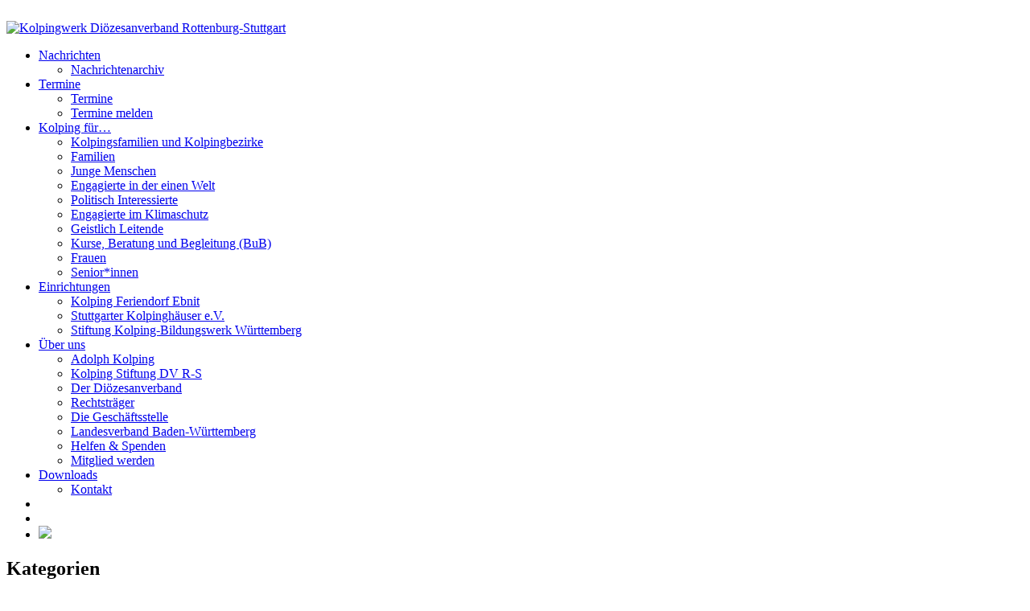

--- FILE ---
content_type: text/html; charset=utf-8
request_url: https://www.kolping-dvrs.de/nachrichten/nachrichtenarchiv/?no_cache=1&tx_news_pi1%5BoverwriteDemand%5D%5Byear%5D=2020&tx_news_pi1%5BoverwriteDemand%5D%5Bmonth%5D=06&tx_news_pi1%5Bcontroller%5D=News&cHash=fa7641cf3d3fd7e82210305090cd9f15
body_size: 12211
content:
<!DOCTYPE html>
<html lang="de">
<head>

<meta charset="utf-8">
<!-- 
	build by sitepackagebuilder.com

	This website is powered by TYPO3 - inspiring people to share!
	TYPO3 is a free open source Content Management Framework initially created by Kasper Skaarhoj and licensed under GNU/GPL.
	TYPO3 is copyright 1998-2026 of Kasper Skaarhoj. Extensions are copyright of their respective owners.
	Information and contribution at https://typo3.org/
-->


<link rel="icon" href="/typo3conf/ext/kolping_dvrs_website/Resources/Public/Icons/favicon.ico" type="image/vnd.microsoft.icon">
<title>Nachrichtenarchiv: Kolping Diözesanverband Rottenburg-Stuttgart</title>
<meta http-equiv="x-ua-compatible" content="IE=edge">
<meta name="generator" content="TYPO3 CMS">
<meta name="viewport" content="width=device-width, initial-scale=1">
<meta name="robots" content="index,follow">
<meta property="og:title" content="Nachrichtenarchiv">
<meta name="twitter:card" content="summary">
<meta name="apple-mobile-web-app-capable" content="no">


<link rel="stylesheet" href="/typo3temp/assets/css/30940dc7dd0125820a03336d1106f983.css?1721487358" media="all">
<link rel="stylesheet" href="/typo3conf/ext/ws_slider/Resources/Public/CSS/Flexslider/flexslider.css?1721740980" media="all">
<link rel="stylesheet" href="/typo3conf/ext/ws_slider/Resources/Public/CSS/Flexslider/mods.css?1721740980" media="all">
<link rel="stylesheet" href="/typo3conf/ext/skjsonlylightbox/Resources/Public/glightbox-3.2.0/dist/css/glightbox.min.css?1730702723" media="screen">
<link rel="stylesheet" href="/typo3conf/ext/wacon_cookie_management/Resources/Public/Css/waconcookiemanagement.css?1722511214" media="all">
<link rel="stylesheet" href="/typo3conf/ext/kolping_dvrs_website/Resources/Public/Css/fa-light.min.css?1721754346" media="all">
<link rel="stylesheet" href="/typo3conf/ext/kolping_dvrs_website/Resources/Public/Css/fontawesome.min.css?1721745794" media="all">
<link rel="stylesheet" href="/typo3conf/ext/kolping_dvrs_website/Resources/Public/JavaScript/Dist/mobilemenu/styles/jquery.es-drawermenu.min.css?1721745800" media="all">
<link rel="stylesheet" href="/typo3conf/ext/kolping_dvrs_website/Resources/Public/Css/bootstrap-grid.min.css?1721916965" media="all">
<link rel="stylesheet" href="/typo3conf/ext/kolping_dvrs_website/Resources/Public/Scss/dvrs_global.css?1732800414" media="all">
<link rel="stylesheet" href="/typo3conf/ext/kolping_dvrs_website/Resources/Public/Css/dvrs_print.css?1721758406" media="all">







<link rel="canonical" href="https://www.kolping-dvrs.de/nachrichten/nachrichtenarchiv"/>

</head>
<body class="news-archive">
<div class="wrapper">
	

    <a name="top" id="top"></a>
<div id="preloader">
  <div id="status">&nbsp;</div>
</div>




<header id="header" class="navbar">
  <div class="inside">
	  <div id="logo" role="banner">
		
				<a class="big" title="Kolpingwerk Diözesanverband Rottenburg-Stuttgart" href="/"><img alt="Kolpingwerk Diözesanverband Rottenburg-Stuttgart" src="/typo3conf/ext/kolping_dvrs_website/Resources/Public/Images/Logo/logo-kolping-dvrs.svg" width="297" height="234" /></a>
			
    </div>
	  <div id="menu">
		  <div id="mobiletrigger" class="drawer-toggle"><i class="fal fa-3x fa-bars"></i></div>
		  <nav class="main">
			<ul id="nav">
				
					<li class="active sub">
						
							<span class="opener"></span>
						
						<a href="/nachrichten/nachrichtenarchiv" target="" title="Nachrichten">
							Nachrichten
						</a>
						
							<ul>
								
									<li class="active">
										<a href="/nachrichten/nachrichtenarchiv" target="" title="Nachrichtenarchiv">
											Nachrichtenarchiv
										</a>
									</li>
								
							</ul>
						
					</li>
				
					<li class=" sub">
						
							<span class="opener"></span>
						
						<a href="/termine/termine" target="" title="Termine">
							Termine
						</a>
						
							<ul>
								
									<li class="">
										<a href="/termine/termine" target="" title="Termine">
											Termine
										</a>
									</li>
								
									<li class="">
										<a href="/termine/termine-melden" target="" title="Termine melden">
											Termine melden
										</a>
									</li>
								
							</ul>
						
					</li>
				
					<li class=" sub">
						
							<span class="opener"></span>
						
						<a href="/kolping-fuer/kolpingsfamilien-und-kolpingbezirke" target="" title="Kolping für…">
							Kolping für…
						</a>
						
							<ul>
								
									<li class="">
										<a href="/kolping-fuer/kolpingsfamilien-und-kolpingbezirke" target="" title="Kolpingsfamilien und Kolpingbezirke">
											Kolpingsfamilien und Kolpingbezirke
										</a>
									</li>
								
									<li class="">
										<a href="/kolping-fuer/familien" target="" title="Familien">
											Familien
										</a>
									</li>
								
									<li class="">
										<a href="https://jugend.kolping-dvrs.de" target="" title="Junge Menschen">
											Junge Menschen
										</a>
									</li>
								
									<li class="">
										<a href="/kolping-fuer/engagierte-in-der-einen-welt" target="" title="Engagierte in der einen Welt">
											Engagierte in der einen Welt
										</a>
									</li>
								
									<li class="">
										<a href="/kolping-fuer/politisch-interessierte" target="" title="Politisch Interessierte">
											Politisch Interessierte
										</a>
									</li>
								
									<li class="">
										<a href="/kolping-fuer/engagierte-im-klimaschutz" target="" title="Engagierte im Klimaschutz">
											Engagierte im Klimaschutz
										</a>
									</li>
								
									<li class="">
										<a href="/kolping-fuer/geistlich-leitende" target="" title="Geistlich Leitende">
											Geistlich Leitende
										</a>
									</li>
								
									<li class="">
										<a href="/kolping-fuer/kurse-beratung-und-begleitung-bub" target="" title="Kurse, Beratung und Begleitung (BuB)">
											Kurse, Beratung und Begleitung (BuB)
										</a>
									</li>
								
									<li class="">
										<a href="/kolping-fuer/frauen" target="" title="Frauen">
											Frauen
										</a>
									</li>
								
									<li class="">
										<a href="/kolping-fuer/seniorinnen" target="" title="Senior*innen">
											Senior*innen
										</a>
									</li>
								
							</ul>
						
					</li>
				
					<li class=" sub">
						
							<span class="opener"></span>
						
						<a href="/einrichtungen/kolping-feriendorf-ebnit" target="" title="Einrichtungen">
							Einrichtungen
						</a>
						
							<ul>
								
									<li class="">
										<a href="/einrichtungen/kolping-feriendorf-ebnit" target="" title="Kolping Feriendorf Ebnit">
											Kolping Feriendorf Ebnit
										</a>
									</li>
								
									<li class="">
										<a href="https://www.kolpinghaus-stuttgart.de/" target="_blank" title="Stuttgarter Kolpinghäuser e.V.">
											Stuttgarter Kolpinghäuser e.V.
										</a>
									</li>
								
									<li class="">
										<a href="https://www.kolping-bildungswerk.de" target="" title="Stiftung Kolping-Bildungswerk Württemberg">
											Stiftung Kolping-Bildungswerk Württemberg
										</a>
									</li>
								
							</ul>
						
					</li>
				
					<li class=" sub">
						
							<span class="opener"></span>
						
						<a href="/ueber-uns" target="" title="Über uns">
							Über uns
						</a>
						
							<ul>
								
									<li class="">
										<a href="/ueber-uns/adolph-kolping" target="" title="Adolph Kolping">
											Adolph Kolping
										</a>
									</li>
								
									<li class="">
										<a href="/ueber-uns/kolping-stiftung-dv-r-s" target="" title="Kolping Stiftung DV R-S">
											Kolping Stiftung DV R-S
										</a>
									</li>
								
									<li class="">
										<a href="/ueber-uns/der-dioezesanverband" target="" title="Der Diözesanverband">
											Der Diözesanverband
										</a>
									</li>
								
									<li class="">
										<a href="/ueber-uns/rechtstraeger" target="" title="Rechtsträger">
											Rechtsträger
										</a>
									</li>
								
									<li class="">
										<a href="/ueber-uns/die-geschaeftsstelle" target="" title="Die Geschäftsstelle">
											Die Geschäftsstelle
										</a>
									</li>
								
									<li class="">
										<a href="/ueber-uns/landesverband-baden-wuerttemberg" target="" title="Landesverband Baden-Württemberg">
											Landesverband Baden-Württemberg
										</a>
									</li>
								
									<li class="">
										<a href="/ueber-uns/helfen-spenden" target="" title="Helfen &amp; Spenden">
											Helfen &amp; Spenden
										</a>
									</li>
								
									<li class="">
										<a href="/ueber-uns/mitglied-werden" target="" title="Mitglied werden">
											Mitglied werden
										</a>
									</li>
								
							</ul>
						
					</li>
				
					<li class=" sub">
						
							<span class="opener"></span>
						
						<a href="/downloads" target="" title="Downloads">
							Downloads
						</a>
						
							<ul>
								
									<li class="">
										<a href="/kontakt" target="" title="Kontakt">
											Kontakt
										</a>
									</li>
								
							</ul>
						
					</li>
				
				
    <li class="special"><i class="fal fa-search" title="Suche"></i></li>
    <li class="special"><a href="/newsletter-anmeldung/" class="menuilink"><i class="fal fa-envelope" title="Newsletter abonnieren"></i></a></li>
    <li class="special"><a href="https://jugend.kolping-dvrs.de" class="menuimagelink" target="_blank" title="Kolping Jugend Stuttgart"><img src="/typo3conf/ext/kolping_dvrs_website/Resources/Public/Images/Ui/kolpingjugend-favicon.svg" width="18"></a></li>
  

			</ul>
		</nav>
	  </div>
    </div>
   
</header>




<div id="main" role="main" class="layout_2">
	<!--TYPO3SEARCH_begin-->
	<div class="wide">
	  	
	</div>
	<div class="inside">
	  	
    

            <div id="c888" class="frame frame-default frame-type-news_categorylist frame-layout-0">
                
                
                    



                
                
                    

    
        <header>
            

    
            <h2 class="">
                Kategorien
            </h2>
        



            



            



        </header>
    



                
                

    
    



<div class="news">
	
	


			
	<ul class="news-categories list-unstyled">
		
			<li>
				
						<a class="button" title="Kolpingsfamilien" href="/nachrichten/nachrichtenarchiv?tx_news_pi1%5BoverwriteDemand%5D%5Bcategories%5D=30&amp;cHash=2f080c70b1b5037e2b8868206eb119ee">Kolpingsfamilien
						</a>
					

				
			</li>
		
			<li>
				
						<a class="button" title="Eine Welt" href="/nachrichten/nachrichtenarchiv?tx_news_pi1%5BoverwriteDemand%5D%5Bcategories%5D=32&amp;cHash=b507abc13ad5d0909a96ce3ae2c9aca3">Eine Welt
						</a>
					

				
			</li>
		
			<li>
				
						<a class="button" title="Monatsimpuls" href="/nachrichten/nachrichtenarchiv?tx_news_pi1%5BoverwriteDemand%5D%5Bcategories%5D=33&amp;cHash=1aa039826f9d7af1f0ad258476ed0250">Monatsimpuls
						</a>
					

				
			</li>
		
			<li>
				
						<a class="button" title="Senioren" href="/nachrichten/nachrichtenarchiv?tx_news_pi1%5BoverwriteDemand%5D%5Bcategories%5D=34&amp;cHash=f79a33510721a0cf93b3fe96231efa94">Senioren
						</a>
					

				
			</li>
		
			<li>
				
						<a class="button" title="politisch Interessierte" href="/nachrichten/nachrichtenarchiv?tx_news_pi1%5BoverwriteDemand%5D%5Bcategories%5D=37&amp;cHash=2884202b43698572bb39ab5888d02fbe">politisch Interessierte
						</a>
					

				
			</li>
		
			<li>
				
						<a class="button" title="Beratung &amp; Fortbildung" href="/nachrichten/nachrichtenarchiv?tx_news_pi1%5BoverwriteDemand%5D%5Bcategories%5D=39&amp;cHash=0175809443b3c8202eae915cabc1fefe">Beratung &amp; Fortbildung
						</a>
					

				
			</li>
		
			<li>
				
						<a class="button" title="Frauen" href="/nachrichten/nachrichtenarchiv?tx_news_pi1%5BoverwriteDemand%5D%5Bcategories%5D=42&amp;cHash=f73823ffde57f3cda6e29a9ac9b91837">Frauen
						</a>
					

				
			</li>
		
			<li>
				
						<a class="button" title="geistlich Leitende" href="/nachrichten/nachrichtenarchiv?tx_news_pi1%5BoverwriteDemand%5D%5Bcategories%5D=47&amp;cHash=1238c7a6c62fb9d972bae4be41b4fc7b">geistlich Leitende
						</a>
					

				
			</li>
		
			<li>
				
						<a class="button" title="Kolpingjugend" href="/nachrichten/nachrichtenarchiv?tx_news_pi1%5BoverwriteDemand%5D%5Bcategories%5D=46&amp;cHash=74e164515ad336e87364dfe54d100c7d">Kolpingjugend
						</a>
					

				
			</li>
		
	</ul>
		

		

</div>



                
                    



                
                
                    



                
            </div>

        


    

            <div id="c887" class="frame frame-default frame-type-news_newsdatemenu frame-layout-0">
                
                
                    



                
                
                    

    



                
                

    
    



<div class="news">
	
	<div class="news-menu-view">
		<ul>
			
				
					
							<li><a href="/nachrichten/nachrichtenarchiv?tx_news_pi1%5BoverwriteDemand%5D%5Byear%5D=2026&amp;cHash=5d38489fc55ef1f6d17069a4c781b075"> 2026</a>
							
					
					
					
					
					
					<ul>
						
							
									<li class="item">
								
								<a href="/nachrichten/nachrichtenarchiv?tx_news_pi1%5BoverwriteDemand%5D%5Bmonth%5D=01&amp;tx_news_pi1%5BoverwriteDemand%5D%5Byear%5D=2026&amp;cHash=ae9bf73d531b4dfb555d4000411c3b6d">Januar 2026</a>
								
							</li>
						
					</ul>
				</li>
			
				
					
							<li><a href="/nachrichten/nachrichtenarchiv?tx_news_pi1%5BoverwriteDemand%5D%5Byear%5D=2025&amp;cHash=3469a2e1130a504429ceea04aec8b4ee"> 2025</a>
							
					
					
					
					
					
					<ul>
						
							
									<li class="item">
								
								<a href="/nachrichten/nachrichtenarchiv?tx_news_pi1%5BoverwriteDemand%5D%5Bmonth%5D=12&amp;tx_news_pi1%5BoverwriteDemand%5D%5Byear%5D=2025&amp;cHash=d1bfac54d6cfabb8a908975f3f4c37d2">Dezember 2025</a>
								
							</li>
						
							
									<li class="item">
								
								<a href="/nachrichten/nachrichtenarchiv?tx_news_pi1%5BoverwriteDemand%5D%5Bmonth%5D=11&amp;tx_news_pi1%5BoverwriteDemand%5D%5Byear%5D=2025&amp;cHash=bb43ae83cbeaa3aec7dac65a48f98a90">November 2025</a>
								
							</li>
						
							
									<li class="item">
								
								<a href="/nachrichten/nachrichtenarchiv?tx_news_pi1%5BoverwriteDemand%5D%5Bmonth%5D=10&amp;tx_news_pi1%5BoverwriteDemand%5D%5Byear%5D=2025&amp;cHash=9ff7a97d3ccc5f260a31a7e553c14d2f">Oktober 2025</a>
								
							</li>
						
							
									<li class="item">
								
								<a href="/nachrichten/nachrichtenarchiv?tx_news_pi1%5BoverwriteDemand%5D%5Bmonth%5D=09&amp;tx_news_pi1%5BoverwriteDemand%5D%5Byear%5D=2025&amp;cHash=97b020c281c4b1c411890e966c52bab9">September 2025</a>
								
							</li>
						
							
									<li class="item">
								
								<a href="/nachrichten/nachrichtenarchiv?tx_news_pi1%5BoverwriteDemand%5D%5Bmonth%5D=08&amp;tx_news_pi1%5BoverwriteDemand%5D%5Byear%5D=2025&amp;cHash=fd31a6e410b64c8c118f034a4c6ea402">August 2025</a>
								
							</li>
						
							
									<li class="item">
								
								<a href="/nachrichten/nachrichtenarchiv?tx_news_pi1%5BoverwriteDemand%5D%5Bmonth%5D=07&amp;tx_news_pi1%5BoverwriteDemand%5D%5Byear%5D=2025&amp;cHash=8c9bc7744eed3a144ec3734a3bb18294">Juli 2025</a>
								
							</li>
						
							
									<li class="item">
								
								<a href="/nachrichten/nachrichtenarchiv?tx_news_pi1%5BoverwriteDemand%5D%5Bmonth%5D=06&amp;tx_news_pi1%5BoverwriteDemand%5D%5Byear%5D=2025&amp;cHash=d3811b2d089d1aa94bc0adf88b777acd">Juni 2025</a>
								
							</li>
						
							
									<li class="item">
								
								<a href="/nachrichten/nachrichtenarchiv?tx_news_pi1%5BoverwriteDemand%5D%5Bmonth%5D=05&amp;tx_news_pi1%5BoverwriteDemand%5D%5Byear%5D=2025&amp;cHash=9f1d6c1aa50af7d4bef7422ff5db6b0c">Mai 2025</a>
								
							</li>
						
							
									<li class="item">
								
								<a href="/nachrichten/nachrichtenarchiv?tx_news_pi1%5BoverwriteDemand%5D%5Bmonth%5D=04&amp;tx_news_pi1%5BoverwriteDemand%5D%5Byear%5D=2025&amp;cHash=db72017bb15acd85284f27de2b35b58b">April 2025</a>
								
							</li>
						
							
									<li class="item">
								
								<a href="/nachrichten/nachrichtenarchiv?tx_news_pi1%5BoverwriteDemand%5D%5Bmonth%5D=03&amp;tx_news_pi1%5BoverwriteDemand%5D%5Byear%5D=2025&amp;cHash=8c4122fc2d2de2413ab9b2bea5057ab7">März 2025</a>
								
							</li>
						
							
									<li class="item">
								
								<a href="/nachrichten/nachrichtenarchiv?tx_news_pi1%5BoverwriteDemand%5D%5Bmonth%5D=02&amp;tx_news_pi1%5BoverwriteDemand%5D%5Byear%5D=2025&amp;cHash=77acf1aada60fc4da3f8ee11d0b4ac3c">Februar 2025</a>
								
							</li>
						
							
									<li class="item">
								
								<a href="/nachrichten/nachrichtenarchiv?tx_news_pi1%5BoverwriteDemand%5D%5Bmonth%5D=01&amp;tx_news_pi1%5BoverwriteDemand%5D%5Byear%5D=2025&amp;cHash=757015c16116ab249d514c1ab1400bf2">Januar 2025</a>
								
							</li>
						
					</ul>
				</li>
			
				
					
							<li><a href="/nachrichten/nachrichtenarchiv?tx_news_pi1%5BoverwriteDemand%5D%5Byear%5D=2024&amp;cHash=9e9faeb800c51ac866faa0a065cabeba"> 2024</a>
							
					
					
					
					
					
					<ul>
						
							
									<li class="item">
								
								<a href="/nachrichten/nachrichtenarchiv?tx_news_pi1%5BoverwriteDemand%5D%5Bmonth%5D=12&amp;tx_news_pi1%5BoverwriteDemand%5D%5Byear%5D=2024&amp;cHash=f581538267d1963ed77fbae9b9b8f616">Dezember 2024</a>
								
							</li>
						
							
									<li class="item">
								
								<a href="/nachrichten/nachrichtenarchiv?tx_news_pi1%5BoverwriteDemand%5D%5Bmonth%5D=11&amp;tx_news_pi1%5BoverwriteDemand%5D%5Byear%5D=2024&amp;cHash=23ab7fdca41abb60bb82a049252e3194">November 2024</a>
								
							</li>
						
							
									<li class="item">
								
								<a href="/nachrichten/nachrichtenarchiv?tx_news_pi1%5BoverwriteDemand%5D%5Bmonth%5D=10&amp;tx_news_pi1%5BoverwriteDemand%5D%5Byear%5D=2024&amp;cHash=4d26c4e978ab2d01c1f8aaa4eaea19ac">Oktober 2024</a>
								
							</li>
						
							
									<li class="item">
								
								<a href="/nachrichten/nachrichtenarchiv?tx_news_pi1%5BoverwriteDemand%5D%5Bmonth%5D=09&amp;tx_news_pi1%5BoverwriteDemand%5D%5Byear%5D=2024&amp;cHash=9088857ded2cf28cf68e30ac552a7bd3">September 2024</a>
								
							</li>
						
							
									<li class="item">
								
								<a href="/nachrichten/nachrichtenarchiv?tx_news_pi1%5BoverwriteDemand%5D%5Bmonth%5D=08&amp;tx_news_pi1%5BoverwriteDemand%5D%5Byear%5D=2024&amp;cHash=4d5f2aaeda4dd36fba3b967b9c5ea967">August 2024</a>
								
							</li>
						
							
									<li class="item">
								
								<a href="/nachrichten/nachrichtenarchiv?tx_news_pi1%5BoverwriteDemand%5D%5Bmonth%5D=07&amp;tx_news_pi1%5BoverwriteDemand%5D%5Byear%5D=2024&amp;cHash=01e126e83d3229ce5922c919de0fba28">Juli 2024</a>
								
							</li>
						
							
									<li class="item">
								
								<a href="/nachrichten/nachrichtenarchiv?tx_news_pi1%5BoverwriteDemand%5D%5Bmonth%5D=06&amp;tx_news_pi1%5BoverwriteDemand%5D%5Byear%5D=2024&amp;cHash=d3aadc46fd9f7b9a823e565e6c9fcbad">Juni 2024</a>
								
							</li>
						
							
									<li class="item">
								
								<a href="/nachrichten/nachrichtenarchiv?tx_news_pi1%5BoverwriteDemand%5D%5Bmonth%5D=05&amp;tx_news_pi1%5BoverwriteDemand%5D%5Byear%5D=2024&amp;cHash=1e00745c05d287cbd704f3d89e8715ed">Mai 2024</a>
								
							</li>
						
							
									<li class="item">
								
								<a href="/nachrichten/nachrichtenarchiv?tx_news_pi1%5BoverwriteDemand%5D%5Bmonth%5D=04&amp;tx_news_pi1%5BoverwriteDemand%5D%5Byear%5D=2024&amp;cHash=cdb07b9ecdc46ae08d6017d7b1b5e750">April 2024</a>
								
							</li>
						
							
									<li class="item">
								
								<a href="/nachrichten/nachrichtenarchiv?tx_news_pi1%5BoverwriteDemand%5D%5Bmonth%5D=03&amp;tx_news_pi1%5BoverwriteDemand%5D%5Byear%5D=2024&amp;cHash=496c1cc316febc88868fdb2f90eac810">März 2024</a>
								
							</li>
						
							
									<li class="item">
								
								<a href="/nachrichten/nachrichtenarchiv?tx_news_pi1%5BoverwriteDemand%5D%5Bmonth%5D=02&amp;tx_news_pi1%5BoverwriteDemand%5D%5Byear%5D=2024&amp;cHash=3ea5ca25329cd7fb6ce27440b5faa887">Februar 2024</a>
								
							</li>
						
							
									<li class="item">
								
								<a href="/nachrichten/nachrichtenarchiv?tx_news_pi1%5BoverwriteDemand%5D%5Bmonth%5D=01&amp;tx_news_pi1%5BoverwriteDemand%5D%5Byear%5D=2024&amp;cHash=e0d2754a3840ca486f20ab94a939e564">Januar 2024</a>
								
							</li>
						
					</ul>
				</li>
			
				
					
							<li><a href="/nachrichten/nachrichtenarchiv?tx_news_pi1%5BoverwriteDemand%5D%5Byear%5D=2023&amp;cHash=2645390583928fa0267ebf71219cf4e1"> 2023</a>
							
					
					
					
					
					
					<ul>
						
							
									<li class="item">
								
								<a href="/nachrichten/nachrichtenarchiv?tx_news_pi1%5BoverwriteDemand%5D%5Bmonth%5D=12&amp;tx_news_pi1%5BoverwriteDemand%5D%5Byear%5D=2023&amp;cHash=943c96f6364e1370dd5713d5b32e344c">Dezember 2023</a>
								
							</li>
						
							
									<li class="item">
								
								<a href="/nachrichten/nachrichtenarchiv?tx_news_pi1%5BoverwriteDemand%5D%5Bmonth%5D=11&amp;tx_news_pi1%5BoverwriteDemand%5D%5Byear%5D=2023&amp;cHash=0da6558603d375b730b872761f6e934c">November 2023</a>
								
							</li>
						
							
									<li class="item">
								
								<a href="/nachrichten/nachrichtenarchiv?tx_news_pi1%5BoverwriteDemand%5D%5Bmonth%5D=10&amp;tx_news_pi1%5BoverwriteDemand%5D%5Byear%5D=2023&amp;cHash=24dc25a09a595bbcf0ce989e265ec956">Oktober 2023</a>
								
							</li>
						
							
									<li class="item">
								
								<a href="/nachrichten/nachrichtenarchiv?tx_news_pi1%5BoverwriteDemand%5D%5Bmonth%5D=09&amp;tx_news_pi1%5BoverwriteDemand%5D%5Byear%5D=2023&amp;cHash=e0e62151640f94686342d4535cc83a7f">September 2023</a>
								
							</li>
						
							
									<li class="item">
								
								<a href="/nachrichten/nachrichtenarchiv?tx_news_pi1%5BoverwriteDemand%5D%5Bmonth%5D=08&amp;tx_news_pi1%5BoverwriteDemand%5D%5Byear%5D=2023&amp;cHash=07c0be5a4ed6fc6cedb9aefe1a79c49f">August 2023</a>
								
							</li>
						
							
									<li class="item">
								
								<a href="/nachrichten/nachrichtenarchiv?tx_news_pi1%5BoverwriteDemand%5D%5Bmonth%5D=07&amp;tx_news_pi1%5BoverwriteDemand%5D%5Byear%5D=2023&amp;cHash=f7ec67adf196b9370c5b1e1018827ca6">Juli 2023</a>
								
							</li>
						
							
									<li class="item">
								
								<a href="/nachrichten/nachrichtenarchiv?tx_news_pi1%5BoverwriteDemand%5D%5Bmonth%5D=06&amp;tx_news_pi1%5BoverwriteDemand%5D%5Byear%5D=2023&amp;cHash=5278d4f49eeed646e34e058daf94844b">Juni 2023</a>
								
							</li>
						
							
									<li class="item">
								
								<a href="/nachrichten/nachrichtenarchiv?tx_news_pi1%5BoverwriteDemand%5D%5Bmonth%5D=05&amp;tx_news_pi1%5BoverwriteDemand%5D%5Byear%5D=2023&amp;cHash=5980b61ea8a11af506856affeed06350">Mai 2023</a>
								
							</li>
						
							
									<li class="item">
								
								<a href="/nachrichten/nachrichtenarchiv?tx_news_pi1%5BoverwriteDemand%5D%5Bmonth%5D=04&amp;tx_news_pi1%5BoverwriteDemand%5D%5Byear%5D=2023&amp;cHash=6e1f5dfa4c72ff2029aaeb8b5af554cb">April 2023</a>
								
							</li>
						
							
									<li class="item">
								
								<a href="/nachrichten/nachrichtenarchiv?tx_news_pi1%5BoverwriteDemand%5D%5Bmonth%5D=03&amp;tx_news_pi1%5BoverwriteDemand%5D%5Byear%5D=2023&amp;cHash=761aedb3362b4680d42dcdd871bc94fb">März 2023</a>
								
							</li>
						
							
									<li class="item">
								
								<a href="/nachrichten/nachrichtenarchiv?tx_news_pi1%5BoverwriteDemand%5D%5Bmonth%5D=02&amp;tx_news_pi1%5BoverwriteDemand%5D%5Byear%5D=2023&amp;cHash=addb8f72021833b29862d6c7ab808981">Februar 2023</a>
								
							</li>
						
							
									<li class="item">
								
								<a href="/nachrichten/nachrichtenarchiv?tx_news_pi1%5BoverwriteDemand%5D%5Bmonth%5D=01&amp;tx_news_pi1%5BoverwriteDemand%5D%5Byear%5D=2023&amp;cHash=f38fafe1fb2573b02c0d8983493e7837">Januar 2023</a>
								
							</li>
						
					</ul>
				</li>
			
				
					
							<li><a href="/nachrichten/nachrichtenarchiv?tx_news_pi1%5BoverwriteDemand%5D%5Byear%5D=2022&amp;cHash=14825a8ce73d39bc8276feb3778ce27d"> 2022</a>
							
					
					
					
					
					
					<ul>
						
							
									<li class="item">
								
								<a href="/nachrichten/nachrichtenarchiv?tx_news_pi1%5BoverwriteDemand%5D%5Bmonth%5D=12&amp;tx_news_pi1%5BoverwriteDemand%5D%5Byear%5D=2022&amp;cHash=034ee716b8b48d8c916a893ad5fa78c2">Dezember 2022</a>
								
							</li>
						
							
									<li class="item">
								
								<a href="/nachrichten/nachrichtenarchiv?tx_news_pi1%5BoverwriteDemand%5D%5Bmonth%5D=11&amp;tx_news_pi1%5BoverwriteDemand%5D%5Byear%5D=2022&amp;cHash=6cd31a91e521ada2014b1dfe0a7887a9">November 2022</a>
								
							</li>
						
							
									<li class="item">
								
								<a href="/nachrichten/nachrichtenarchiv?tx_news_pi1%5BoverwriteDemand%5D%5Bmonth%5D=10&amp;tx_news_pi1%5BoverwriteDemand%5D%5Byear%5D=2022&amp;cHash=c769f61d3cf15a258fbd0a39e9e6279e">Oktober 2022</a>
								
							</li>
						
							
									<li class="item">
								
								<a href="/nachrichten/nachrichtenarchiv?tx_news_pi1%5BoverwriteDemand%5D%5Bmonth%5D=09&amp;tx_news_pi1%5BoverwriteDemand%5D%5Byear%5D=2022&amp;cHash=b16004748e5b1c0d41aa0ed84c2d798d">September 2022</a>
								
							</li>
						
							
									<li class="item">
								
								<a href="/nachrichten/nachrichtenarchiv?tx_news_pi1%5BoverwriteDemand%5D%5Bmonth%5D=08&amp;tx_news_pi1%5BoverwriteDemand%5D%5Byear%5D=2022&amp;cHash=7cd6f026acc7d2dbf467db290b0b0fdd">August 2022</a>
								
							</li>
						
							
									<li class="item">
								
								<a href="/nachrichten/nachrichtenarchiv?tx_news_pi1%5BoverwriteDemand%5D%5Bmonth%5D=07&amp;tx_news_pi1%5BoverwriteDemand%5D%5Byear%5D=2022&amp;cHash=a1dfad90be3189d827dd2e505222d094">Juli 2022</a>
								
							</li>
						
							
									<li class="item">
								
								<a href="/nachrichten/nachrichtenarchiv?tx_news_pi1%5BoverwriteDemand%5D%5Bmonth%5D=06&amp;tx_news_pi1%5BoverwriteDemand%5D%5Byear%5D=2022&amp;cHash=d0ceea065d8c6799b209af83b0b6155a">Juni 2022</a>
								
							</li>
						
							
									<li class="item">
								
								<a href="/nachrichten/nachrichtenarchiv?tx_news_pi1%5BoverwriteDemand%5D%5Bmonth%5D=05&amp;tx_news_pi1%5BoverwriteDemand%5D%5Byear%5D=2022&amp;cHash=17cc0e28f28cca5e0ed8d4a415fae29d">Mai 2022</a>
								
							</li>
						
							
									<li class="item">
								
								<a href="/nachrichten/nachrichtenarchiv?tx_news_pi1%5BoverwriteDemand%5D%5Bmonth%5D=04&amp;tx_news_pi1%5BoverwriteDemand%5D%5Byear%5D=2022&amp;cHash=c72b86316eb1679b306847bbbc6d9481">April 2022</a>
								
							</li>
						
							
									<li class="item">
								
								<a href="/nachrichten/nachrichtenarchiv?tx_news_pi1%5BoverwriteDemand%5D%5Bmonth%5D=03&amp;tx_news_pi1%5BoverwriteDemand%5D%5Byear%5D=2022&amp;cHash=fe81ac5a8425a905ef6c2c797dc31bfe">März 2022</a>
								
							</li>
						
							
									<li class="item">
								
								<a href="/nachrichten/nachrichtenarchiv?tx_news_pi1%5BoverwriteDemand%5D%5Bmonth%5D=02&amp;tx_news_pi1%5BoverwriteDemand%5D%5Byear%5D=2022&amp;cHash=aad644f6186b37f3020204678839f75c">Februar 2022</a>
								
							</li>
						
							
									<li class="item">
								
								<a href="/nachrichten/nachrichtenarchiv?tx_news_pi1%5BoverwriteDemand%5D%5Bmonth%5D=01&amp;tx_news_pi1%5BoverwriteDemand%5D%5Byear%5D=2022&amp;cHash=f1b5c38d7553d42385cc8549c3107837">Januar 2022</a>
								
							</li>
						
					</ul>
				</li>
			
				
					
							<li><a href="/nachrichten/nachrichtenarchiv?tx_news_pi1%5BoverwriteDemand%5D%5Byear%5D=2021&amp;cHash=68c93e02368cf0c23303c3a5ed967b4f"> 2021</a>
							
					
					
					
					
					
					<ul>
						
							
									<li class="item">
								
								<a href="/nachrichten/nachrichtenarchiv?tx_news_pi1%5BoverwriteDemand%5D%5Bmonth%5D=12&amp;tx_news_pi1%5BoverwriteDemand%5D%5Byear%5D=2021&amp;cHash=5f98f72cc5028dd973b12247f353c8c4">Dezember 2021</a>
								
							</li>
						
							
									<li class="item">
								
								<a href="/nachrichten/nachrichtenarchiv?tx_news_pi1%5BoverwriteDemand%5D%5Bmonth%5D=11&amp;tx_news_pi1%5BoverwriteDemand%5D%5Byear%5D=2021&amp;cHash=25d02c75983a99e9d8e88c4c13b12390">November 2021</a>
								
							</li>
						
							
									<li class="item">
								
								<a href="/nachrichten/nachrichtenarchiv?tx_news_pi1%5BoverwriteDemand%5D%5Bmonth%5D=10&amp;tx_news_pi1%5BoverwriteDemand%5D%5Byear%5D=2021&amp;cHash=e7e4d8025b70b418401decf826d21f36">Oktober 2021</a>
								
							</li>
						
							
									<li class="item">
								
								<a href="/nachrichten/nachrichtenarchiv?tx_news_pi1%5BoverwriteDemand%5D%5Bmonth%5D=09&amp;tx_news_pi1%5BoverwriteDemand%5D%5Byear%5D=2021&amp;cHash=a66fc58134df9057c5201a9e856df715">September 2021</a>
								
							</li>
						
							
									<li class="item">
								
								<a href="/nachrichten/nachrichtenarchiv?tx_news_pi1%5BoverwriteDemand%5D%5Bmonth%5D=08&amp;tx_news_pi1%5BoverwriteDemand%5D%5Byear%5D=2021&amp;cHash=d5a7fceeb6833711b2d3535ae5b278d5">August 2021</a>
								
							</li>
						
							
									<li class="item">
								
								<a href="/nachrichten/nachrichtenarchiv?tx_news_pi1%5BoverwriteDemand%5D%5Bmonth%5D=07&amp;tx_news_pi1%5BoverwriteDemand%5D%5Byear%5D=2021&amp;cHash=bf1c8e37dbb6d3ea7b994135c798949e">Juli 2021</a>
								
							</li>
						
							
									<li class="item">
								
								<a href="/nachrichten/nachrichtenarchiv?tx_news_pi1%5BoverwriteDemand%5D%5Bmonth%5D=06&amp;tx_news_pi1%5BoverwriteDemand%5D%5Byear%5D=2021&amp;cHash=ef2b8c9f21495519c4a666030c69c53c">Juni 2021</a>
								
							</li>
						
							
									<li class="item">
								
								<a href="/nachrichten/nachrichtenarchiv?tx_news_pi1%5BoverwriteDemand%5D%5Bmonth%5D=05&amp;tx_news_pi1%5BoverwriteDemand%5D%5Byear%5D=2021&amp;cHash=b9d3edf4d0fe40e133043f10186a2ba7">Mai 2021</a>
								
							</li>
						
							
									<li class="item">
								
								<a href="/nachrichten/nachrichtenarchiv?tx_news_pi1%5BoverwriteDemand%5D%5Bmonth%5D=04&amp;tx_news_pi1%5BoverwriteDemand%5D%5Byear%5D=2021&amp;cHash=55ce8dea6d359d22b7b4872b7b03ba47">April 2021</a>
								
							</li>
						
							
									<li class="item">
								
								<a href="/nachrichten/nachrichtenarchiv?tx_news_pi1%5BoverwriteDemand%5D%5Bmonth%5D=03&amp;tx_news_pi1%5BoverwriteDemand%5D%5Byear%5D=2021&amp;cHash=65c3be195bed0f57b77d5ac73c978436">März 2021</a>
								
							</li>
						
							
									<li class="item">
								
								<a href="/nachrichten/nachrichtenarchiv?tx_news_pi1%5BoverwriteDemand%5D%5Bmonth%5D=02&amp;tx_news_pi1%5BoverwriteDemand%5D%5Byear%5D=2021&amp;cHash=5897333074ea0f478542c8d9e7043e52">Februar 2021</a>
								
							</li>
						
							
									<li class="item">
								
								<a href="/nachrichten/nachrichtenarchiv?tx_news_pi1%5BoverwriteDemand%5D%5Bmonth%5D=01&amp;tx_news_pi1%5BoverwriteDemand%5D%5Byear%5D=2021&amp;cHash=e1dfdb3e664bcaa7556bd296bde5d3f5">Januar 2021</a>
								
							</li>
						
					</ul>
				</li>
			
				
					
							<li class="itemactive"><a href="/nachrichten/nachrichtenarchiv?tx_news_pi1%5BoverwriteDemand%5D%5Byear%5D=2020&amp;cHash=50665c0ea8636947c45b0dd3a992c1c8"> 2020</a>
							
					
					
					
					
					
					<ul>
						
							
									<li class="item">
								
								<a href="/nachrichten/nachrichtenarchiv?tx_news_pi1%5BoverwriteDemand%5D%5Bmonth%5D=12&amp;tx_news_pi1%5BoverwriteDemand%5D%5Byear%5D=2020&amp;cHash=deb5d2e28f9f8c0229833f4503f97f0b">Dezember 2020</a>
								
							</li>
						
							
									<li class="item">
								
								<a href="/nachrichten/nachrichtenarchiv?tx_news_pi1%5BoverwriteDemand%5D%5Bmonth%5D=11&amp;tx_news_pi1%5BoverwriteDemand%5D%5Byear%5D=2020&amp;cHash=c4cfb568c26f4743a42bef7783c1d0b0">November 2020</a>
								
							</li>
						
							
									<li class="item">
								
								<a href="/nachrichten/nachrichtenarchiv?tx_news_pi1%5BoverwriteDemand%5D%5Bmonth%5D=10&amp;tx_news_pi1%5BoverwriteDemand%5D%5Byear%5D=2020&amp;cHash=2fd07702b60181258eaa8e13d1e02f56">Oktober 2020</a>
								
							</li>
						
							
									<li class="item">
								
								<a href="/nachrichten/nachrichtenarchiv?tx_news_pi1%5BoverwriteDemand%5D%5Bmonth%5D=09&amp;tx_news_pi1%5BoverwriteDemand%5D%5Byear%5D=2020&amp;cHash=e2b945db641aaefab311e08dbc842107">September 2020</a>
								
							</li>
						
							
									<li class="item">
								
								<a href="/nachrichten/nachrichtenarchiv?tx_news_pi1%5BoverwriteDemand%5D%5Bmonth%5D=08&amp;tx_news_pi1%5BoverwriteDemand%5D%5Byear%5D=2020&amp;cHash=387d07dc386c20a4fafd7484144e8c79">August 2020</a>
								
							</li>
						
							
									<li class="item">
								
								<a href="/nachrichten/nachrichtenarchiv?tx_news_pi1%5BoverwriteDemand%5D%5Bmonth%5D=07&amp;tx_news_pi1%5BoverwriteDemand%5D%5Byear%5D=2020&amp;cHash=01e527a913ec5d27ffb43010f7eeb2a4">Juli 2020</a>
								
							</li>
						
							
									<li class="item itemactive">
								
								<a href="/nachrichten/nachrichtenarchiv?tx_news_pi1%5BoverwriteDemand%5D%5Bmonth%5D=06&amp;tx_news_pi1%5BoverwriteDemand%5D%5Byear%5D=2020&amp;cHash=670146123d106157ddc049a508d57a31">Juni 2020</a>
								
							</li>
						
							
									<li class="item">
								
								<a href="/nachrichten/nachrichtenarchiv?tx_news_pi1%5BoverwriteDemand%5D%5Bmonth%5D=05&amp;tx_news_pi1%5BoverwriteDemand%5D%5Byear%5D=2020&amp;cHash=0da9e361da73a747f2babfc9bc01f6c2">Mai 2020</a>
								
							</li>
						
							
									<li class="item">
								
								<a href="/nachrichten/nachrichtenarchiv?tx_news_pi1%5BoverwriteDemand%5D%5Bmonth%5D=04&amp;tx_news_pi1%5BoverwriteDemand%5D%5Byear%5D=2020&amp;cHash=1d375b0dbad6605e860f5f09098bea57">April 2020</a>
								
							</li>
						
							
									<li class="item">
								
								<a href="/nachrichten/nachrichtenarchiv?tx_news_pi1%5BoverwriteDemand%5D%5Bmonth%5D=03&amp;tx_news_pi1%5BoverwriteDemand%5D%5Byear%5D=2020&amp;cHash=30e0e218e7d4707942f3b537cca3d2f0">März 2020</a>
								
							</li>
						
							
									<li class="item">
								
								<a href="/nachrichten/nachrichtenarchiv?tx_news_pi1%5BoverwriteDemand%5D%5Bmonth%5D=02&amp;tx_news_pi1%5BoverwriteDemand%5D%5Byear%5D=2020&amp;cHash=0fe0923c16f4ce34c66a3901f1f924c8">Februar 2020</a>
								
							</li>
						
							
									<li class="item">
								
								<a href="/nachrichten/nachrichtenarchiv?tx_news_pi1%5BoverwriteDemand%5D%5Bmonth%5D=01&amp;tx_news_pi1%5BoverwriteDemand%5D%5Byear%5D=2020&amp;cHash=f96ea48bcf29871d03caf7737aad5825">Januar 2020</a>
								
							</li>
						
					</ul>
				</li>
			
				
					
							<li><a href="/nachrichten/nachrichtenarchiv?tx_news_pi1%5BoverwriteDemand%5D%5Byear%5D=2019&amp;cHash=fc8db485ebc6338d79b7a61cb25efe99"> 2019</a>
							
					
					
					
					
					
					<ul>
						
							
									<li class="item">
								
								<a href="/nachrichten/nachrichtenarchiv?tx_news_pi1%5BoverwriteDemand%5D%5Bmonth%5D=12&amp;tx_news_pi1%5BoverwriteDemand%5D%5Byear%5D=2019&amp;cHash=a2dd00973de922b570dfc1fea72a524b">Dezember 2019</a>
								
							</li>
						
							
									<li class="item">
								
								<a href="/nachrichten/nachrichtenarchiv?tx_news_pi1%5BoverwriteDemand%5D%5Bmonth%5D=11&amp;tx_news_pi1%5BoverwriteDemand%5D%5Byear%5D=2019&amp;cHash=9279c52922c49e777b8c92547eb24248">November 2019</a>
								
							</li>
						
							
									<li class="item">
								
								<a href="/nachrichten/nachrichtenarchiv?tx_news_pi1%5BoverwriteDemand%5D%5Bmonth%5D=10&amp;tx_news_pi1%5BoverwriteDemand%5D%5Byear%5D=2019&amp;cHash=b190d3c67912539dc19381adbb6be978">Oktober 2019</a>
								
							</li>
						
							
									<li class="item">
								
								<a href="/nachrichten/nachrichtenarchiv?tx_news_pi1%5BoverwriteDemand%5D%5Bmonth%5D=09&amp;tx_news_pi1%5BoverwriteDemand%5D%5Byear%5D=2019&amp;cHash=b6c5b92b5e265f6b7e46937dc90a0077">September 2019</a>
								
							</li>
						
							
									<li class="item">
								
								<a href="/nachrichten/nachrichtenarchiv?tx_news_pi1%5BoverwriteDemand%5D%5Bmonth%5D=08&amp;tx_news_pi1%5BoverwriteDemand%5D%5Byear%5D=2019&amp;cHash=0c30388b6ae95e0838290e519ee37921">August 2019</a>
								
							</li>
						
							
									<li class="item">
								
								<a href="/nachrichten/nachrichtenarchiv?tx_news_pi1%5BoverwriteDemand%5D%5Bmonth%5D=07&amp;tx_news_pi1%5BoverwriteDemand%5D%5Byear%5D=2019&amp;cHash=983061685f001408975567cf5980e5f6">Juli 2019</a>
								
							</li>
						
							
									<li class="item">
								
								<a href="/nachrichten/nachrichtenarchiv?tx_news_pi1%5BoverwriteDemand%5D%5Bmonth%5D=06&amp;tx_news_pi1%5BoverwriteDemand%5D%5Byear%5D=2019&amp;cHash=a86edbade9d68ac4423394a7564d5e03">Juni 2019</a>
								
							</li>
						
							
									<li class="item">
								
								<a href="/nachrichten/nachrichtenarchiv?tx_news_pi1%5BoverwriteDemand%5D%5Bmonth%5D=05&amp;tx_news_pi1%5BoverwriteDemand%5D%5Byear%5D=2019&amp;cHash=efa6eb269a29300e593ccdaa66a88480">Mai 2019</a>
								
							</li>
						
							
									<li class="item">
								
								<a href="/nachrichten/nachrichtenarchiv?tx_news_pi1%5BoverwriteDemand%5D%5Bmonth%5D=04&amp;tx_news_pi1%5BoverwriteDemand%5D%5Byear%5D=2019&amp;cHash=6cd84b0ee889c45be4dde60321e14d7f">April 2019</a>
								
							</li>
						
							
									<li class="item">
								
								<a href="/nachrichten/nachrichtenarchiv?tx_news_pi1%5BoverwriteDemand%5D%5Bmonth%5D=03&amp;tx_news_pi1%5BoverwriteDemand%5D%5Byear%5D=2019&amp;cHash=fc41ebb3ce22df9a8b45d49f96f5440c">März 2019</a>
								
							</li>
						
							
									<li class="item">
								
								<a href="/nachrichten/nachrichtenarchiv?tx_news_pi1%5BoverwriteDemand%5D%5Bmonth%5D=02&amp;tx_news_pi1%5BoverwriteDemand%5D%5Byear%5D=2019&amp;cHash=8a3f14ff6e08163a2783910861acd617">Februar 2019</a>
								
							</li>
						
							
									<li class="item">
								
								<a href="/nachrichten/nachrichtenarchiv?tx_news_pi1%5BoverwriteDemand%5D%5Bmonth%5D=01&amp;tx_news_pi1%5BoverwriteDemand%5D%5Byear%5D=2019&amp;cHash=384c7c11a9f9ede5da9500e92c9b4170">Januar 2019</a>
								
							</li>
						
					</ul>
				</li>
			
				
					
							<li><a href="/nachrichten/nachrichtenarchiv?tx_news_pi1%5BoverwriteDemand%5D%5Byear%5D=2018&amp;cHash=464913a65ae7f872bdbddaf32f7de93c"> 2018</a>
							
					
					
					
					
					
					<ul>
						
							
									<li class="item">
								
								<a href="/nachrichten/nachrichtenarchiv?tx_news_pi1%5BoverwriteDemand%5D%5Bmonth%5D=12&amp;tx_news_pi1%5BoverwriteDemand%5D%5Byear%5D=2018&amp;cHash=bad9fa8ce9a491d8f4ab13210c7c0c71">Dezember 2018</a>
								
							</li>
						
							
									<li class="item">
								
								<a href="/nachrichten/nachrichtenarchiv?tx_news_pi1%5BoverwriteDemand%5D%5Bmonth%5D=11&amp;tx_news_pi1%5BoverwriteDemand%5D%5Byear%5D=2018&amp;cHash=ae924430abbf9c96dbf93f5ebffd578c">November 2018</a>
								
							</li>
						
							
									<li class="item">
								
								<a href="/nachrichten/nachrichtenarchiv?tx_news_pi1%5BoverwriteDemand%5D%5Bmonth%5D=10&amp;tx_news_pi1%5BoverwriteDemand%5D%5Byear%5D=2018&amp;cHash=fd4dfe8bdd33cfd0261c819b8919b670">Oktober 2018</a>
								
							</li>
						
							
									<li class="item">
								
								<a href="/nachrichten/nachrichtenarchiv?tx_news_pi1%5BoverwriteDemand%5D%5Bmonth%5D=09&amp;tx_news_pi1%5BoverwriteDemand%5D%5Byear%5D=2018&amp;cHash=0942d50a2dafa33ffa013a42ff7207b8">September 2018</a>
								
							</li>
						
							
									<li class="item">
								
								<a href="/nachrichten/nachrichtenarchiv?tx_news_pi1%5BoverwriteDemand%5D%5Bmonth%5D=08&amp;tx_news_pi1%5BoverwriteDemand%5D%5Byear%5D=2018&amp;cHash=7a4442d7a40dd5ff44c97f2ed774c463">August 2018</a>
								
							</li>
						
							
									<li class="item">
								
								<a href="/nachrichten/nachrichtenarchiv?tx_news_pi1%5BoverwriteDemand%5D%5Bmonth%5D=07&amp;tx_news_pi1%5BoverwriteDemand%5D%5Byear%5D=2018&amp;cHash=1a1ca0f383829a2a5a9e48d219dae921">Juli 2018</a>
								
							</li>
						
							
									<li class="item">
								
								<a href="/nachrichten/nachrichtenarchiv?tx_news_pi1%5BoverwriteDemand%5D%5Bmonth%5D=06&amp;tx_news_pi1%5BoverwriteDemand%5D%5Byear%5D=2018&amp;cHash=c90b6d121fc76f82a667250b3393f6bc">Juni 2018</a>
								
							</li>
						
							
									<li class="item">
								
								<a href="/nachrichten/nachrichtenarchiv?tx_news_pi1%5BoverwriteDemand%5D%5Bmonth%5D=05&amp;tx_news_pi1%5BoverwriteDemand%5D%5Byear%5D=2018&amp;cHash=33e4bd9f023f7134e784f176ad198a6f">Mai 2018</a>
								
							</li>
						
							
									<li class="item">
								
								<a href="/nachrichten/nachrichtenarchiv?tx_news_pi1%5BoverwriteDemand%5D%5Bmonth%5D=04&amp;tx_news_pi1%5BoverwriteDemand%5D%5Byear%5D=2018&amp;cHash=1fe47549041bdc9f28094b3565b80aea">April 2018</a>
								
							</li>
						
							
									<li class="item">
								
								<a href="/nachrichten/nachrichtenarchiv?tx_news_pi1%5BoverwriteDemand%5D%5Bmonth%5D=03&amp;tx_news_pi1%5BoverwriteDemand%5D%5Byear%5D=2018&amp;cHash=12bbe470f760c9fa67c65a2990d1d93d">März 2018</a>
								
							</li>
						
							
									<li class="item">
								
								<a href="/nachrichten/nachrichtenarchiv?tx_news_pi1%5BoverwriteDemand%5D%5Bmonth%5D=02&amp;tx_news_pi1%5BoverwriteDemand%5D%5Byear%5D=2018&amp;cHash=751916530f4b2b7cac46684553b47334">Februar 2018</a>
								
							</li>
						
							
									<li class="item">
								
								<a href="/nachrichten/nachrichtenarchiv?tx_news_pi1%5BoverwriteDemand%5D%5Bmonth%5D=01&amp;tx_news_pi1%5BoverwriteDemand%5D%5Byear%5D=2018&amp;cHash=018e6ec0a317ea48facde643861c3dc6">Januar 2018</a>
								
							</li>
						
					</ul>
				</li>
			
				
					
							<li><a href="/nachrichten/nachrichtenarchiv?tx_news_pi1%5BoverwriteDemand%5D%5Byear%5D=2017&amp;cHash=10f2c7a6eebb577a9a301492bb482a02"> 2017</a>
							
					
					
					
					
					
					<ul>
						
							
									<li class="item">
								
								<a href="/nachrichten/nachrichtenarchiv?tx_news_pi1%5BoverwriteDemand%5D%5Bmonth%5D=12&amp;tx_news_pi1%5BoverwriteDemand%5D%5Byear%5D=2017&amp;cHash=ae6c0bda00162d23360d296b73048c55">Dezember 2017</a>
								
							</li>
						
							
									<li class="item">
								
								<a href="/nachrichten/nachrichtenarchiv?tx_news_pi1%5BoverwriteDemand%5D%5Bmonth%5D=11&amp;tx_news_pi1%5BoverwriteDemand%5D%5Byear%5D=2017&amp;cHash=9ae0bceb85223ee53f4a77e96e1516b3">November 2017</a>
								
							</li>
						
							
									<li class="item">
								
								<a href="/nachrichten/nachrichtenarchiv?tx_news_pi1%5BoverwriteDemand%5D%5Bmonth%5D=10&amp;tx_news_pi1%5BoverwriteDemand%5D%5Byear%5D=2017&amp;cHash=7b01433115c5a3d9ca1ffeab1df74547">Oktober 2017</a>
								
							</li>
						
							
									<li class="item">
								
								<a href="/nachrichten/nachrichtenarchiv?tx_news_pi1%5BoverwriteDemand%5D%5Bmonth%5D=09&amp;tx_news_pi1%5BoverwriteDemand%5D%5Byear%5D=2017&amp;cHash=43de1751232e0ae731974260192a1325">September 2017</a>
								
							</li>
						
							
									<li class="item">
								
								<a href="/nachrichten/nachrichtenarchiv?tx_news_pi1%5BoverwriteDemand%5D%5Bmonth%5D=08&amp;tx_news_pi1%5BoverwriteDemand%5D%5Byear%5D=2017&amp;cHash=67b50d73ee74947bac114749b99d1f75">August 2017</a>
								
							</li>
						
							
									<li class="item">
								
								<a href="/nachrichten/nachrichtenarchiv?tx_news_pi1%5BoverwriteDemand%5D%5Bmonth%5D=07&amp;tx_news_pi1%5BoverwriteDemand%5D%5Byear%5D=2017&amp;cHash=855d26d5b9bb24303a4fa47426b67670">Juli 2017</a>
								
							</li>
						
							
									<li class="item">
								
								<a href="/nachrichten/nachrichtenarchiv?tx_news_pi1%5BoverwriteDemand%5D%5Bmonth%5D=06&amp;tx_news_pi1%5BoverwriteDemand%5D%5Byear%5D=2017&amp;cHash=d4ba6f670e2bd58c41b58da3a30e1a79">Juni 2017</a>
								
							</li>
						
							
									<li class="item">
								
								<a href="/nachrichten/nachrichtenarchiv?tx_news_pi1%5BoverwriteDemand%5D%5Bmonth%5D=05&amp;tx_news_pi1%5BoverwriteDemand%5D%5Byear%5D=2017&amp;cHash=814b8c2507ffbe10c2d3751d2bb483c7">Mai 2017</a>
								
							</li>
						
							
									<li class="item">
								
								<a href="/nachrichten/nachrichtenarchiv?tx_news_pi1%5BoverwriteDemand%5D%5Bmonth%5D=04&amp;tx_news_pi1%5BoverwriteDemand%5D%5Byear%5D=2017&amp;cHash=957a724e62beaa92a8171f02a20b15ae">April 2017</a>
								
							</li>
						
							
									<li class="item">
								
								<a href="/nachrichten/nachrichtenarchiv?tx_news_pi1%5BoverwriteDemand%5D%5Bmonth%5D=03&amp;tx_news_pi1%5BoverwriteDemand%5D%5Byear%5D=2017&amp;cHash=3b2cf29d80dd1a20a7a209396196c6e6">März 2017</a>
								
							</li>
						
							
									<li class="item">
								
								<a href="/nachrichten/nachrichtenarchiv?tx_news_pi1%5BoverwriteDemand%5D%5Bmonth%5D=02&amp;tx_news_pi1%5BoverwriteDemand%5D%5Byear%5D=2017&amp;cHash=58855faded1cf73fbbadddff5fc820d8">Februar 2017</a>
								
							</li>
						
							
									<li class="item">
								
								<a href="/nachrichten/nachrichtenarchiv?tx_news_pi1%5BoverwriteDemand%5D%5Bmonth%5D=01&amp;tx_news_pi1%5BoverwriteDemand%5D%5Byear%5D=2017&amp;cHash=5c3b179b626ecd2f2b7959e20e216e21">Januar 2017</a>
								
							</li>
						
					</ul>
				</li>
			
				
					
							<li><a href="/nachrichten/nachrichtenarchiv?tx_news_pi1%5BoverwriteDemand%5D%5Byear%5D=2016&amp;cHash=05cae9f5acaaebcf6f13355ca0fc88fe"> 2016</a>
							
					
					
					
					
					
					<ul>
						
							
									<li class="item">
								
								<a href="/nachrichten/nachrichtenarchiv?tx_news_pi1%5BoverwriteDemand%5D%5Bmonth%5D=12&amp;tx_news_pi1%5BoverwriteDemand%5D%5Byear%5D=2016&amp;cHash=0408fac8d23501185058b1437199e790">Dezember 2016</a>
								
							</li>
						
							
									<li class="item">
								
								<a href="/nachrichten/nachrichtenarchiv?tx_news_pi1%5BoverwriteDemand%5D%5Bmonth%5D=11&amp;tx_news_pi1%5BoverwriteDemand%5D%5Byear%5D=2016&amp;cHash=eefa3a43d0dc8f6b910f13b3c0a9de4b">November 2016</a>
								
							</li>
						
							
									<li class="item">
								
								<a href="/nachrichten/nachrichtenarchiv?tx_news_pi1%5BoverwriteDemand%5D%5Bmonth%5D=10&amp;tx_news_pi1%5BoverwriteDemand%5D%5Byear%5D=2016&amp;cHash=3855da728c86c0e32163783335d26674">Oktober 2016</a>
								
							</li>
						
							
									<li class="item">
								
								<a href="/nachrichten/nachrichtenarchiv?tx_news_pi1%5BoverwriteDemand%5D%5Bmonth%5D=09&amp;tx_news_pi1%5BoverwriteDemand%5D%5Byear%5D=2016&amp;cHash=e601145d628b04f1ad7cfa6d5f3fc975">September 2016</a>
								
							</li>
						
							
									<li class="item">
								
								<a href="/nachrichten/nachrichtenarchiv?tx_news_pi1%5BoverwriteDemand%5D%5Bmonth%5D=08&amp;tx_news_pi1%5BoverwriteDemand%5D%5Byear%5D=2016&amp;cHash=1b7a1c899492b0efa1f44fa3efce1605">August 2016</a>
								
							</li>
						
							
									<li class="item">
								
								<a href="/nachrichten/nachrichtenarchiv?tx_news_pi1%5BoverwriteDemand%5D%5Bmonth%5D=07&amp;tx_news_pi1%5BoverwriteDemand%5D%5Byear%5D=2016&amp;cHash=3cf2c2591d02d390ec491e97c3e7df6e">Juli 2016</a>
								
							</li>
						
							
									<li class="item">
								
								<a href="/nachrichten/nachrichtenarchiv?tx_news_pi1%5BoverwriteDemand%5D%5Bmonth%5D=06&amp;tx_news_pi1%5BoverwriteDemand%5D%5Byear%5D=2016&amp;cHash=f3f1e88b8dbb09fd4cb3e0d282a45e9a">Juni 2016</a>
								
							</li>
						
							
									<li class="item">
								
								<a href="/nachrichten/nachrichtenarchiv?tx_news_pi1%5BoverwriteDemand%5D%5Bmonth%5D=05&amp;tx_news_pi1%5BoverwriteDemand%5D%5Byear%5D=2016&amp;cHash=c9f620580f84abaa8db2ccbdd4017243">Mai 2016</a>
								
							</li>
						
							
									<li class="item">
								
								<a href="/nachrichten/nachrichtenarchiv?tx_news_pi1%5BoverwriteDemand%5D%5Bmonth%5D=04&amp;tx_news_pi1%5BoverwriteDemand%5D%5Byear%5D=2016&amp;cHash=63ef196dc1f958fb4b8c9dba7f6c02c9">April 2016</a>
								
							</li>
						
							
									<li class="item">
								
								<a href="/nachrichten/nachrichtenarchiv?tx_news_pi1%5BoverwriteDemand%5D%5Bmonth%5D=03&amp;tx_news_pi1%5BoverwriteDemand%5D%5Byear%5D=2016&amp;cHash=6b3b2f6216c02c6f6877a1135036dff3">März 2016</a>
								
							</li>
						
							
									<li class="item">
								
								<a href="/nachrichten/nachrichtenarchiv?tx_news_pi1%5BoverwriteDemand%5D%5Bmonth%5D=02&amp;tx_news_pi1%5BoverwriteDemand%5D%5Byear%5D=2016&amp;cHash=bff18c9d963e404f927a7d94cfd4f974">Februar 2016</a>
								
							</li>
						
							
									<li class="item">
								
								<a href="/nachrichten/nachrichtenarchiv?tx_news_pi1%5BoverwriteDemand%5D%5Bmonth%5D=01&amp;tx_news_pi1%5BoverwriteDemand%5D%5Byear%5D=2016&amp;cHash=49af321fa1907bfad3d973b7fd9ec59a">Januar 2016</a>
								
							</li>
						
					</ul>
				</li>
			
				
					
							<li><a href="/nachrichten/nachrichtenarchiv?tx_news_pi1%5BoverwriteDemand%5D%5Byear%5D=2015&amp;cHash=495ed04c492788ad05fdf801eee45133"> 2015</a>
							
					
					
					
					
					
					<ul>
						
							
									<li class="item">
								
								<a href="/nachrichten/nachrichtenarchiv?tx_news_pi1%5BoverwriteDemand%5D%5Bmonth%5D=12&amp;tx_news_pi1%5BoverwriteDemand%5D%5Byear%5D=2015&amp;cHash=5911112cc9c2a3d5b16b201c31e295a1">Dezember 2015</a>
								
							</li>
						
							
									<li class="item">
								
								<a href="/nachrichten/nachrichtenarchiv?tx_news_pi1%5BoverwriteDemand%5D%5Bmonth%5D=11&amp;tx_news_pi1%5BoverwriteDemand%5D%5Byear%5D=2015&amp;cHash=04b3696eecd32460b9e2ca71496f5db4">November 2015</a>
								
							</li>
						
							
									<li class="item">
								
								<a href="/nachrichten/nachrichtenarchiv?tx_news_pi1%5BoverwriteDemand%5D%5Bmonth%5D=10&amp;tx_news_pi1%5BoverwriteDemand%5D%5Byear%5D=2015&amp;cHash=cb4a6ba19af7b770b2a5aa2bd11068ba">Oktober 2015</a>
								
							</li>
						
							
									<li class="item">
								
								<a href="/nachrichten/nachrichtenarchiv?tx_news_pi1%5BoverwriteDemand%5D%5Bmonth%5D=09&amp;tx_news_pi1%5BoverwriteDemand%5D%5Byear%5D=2015&amp;cHash=34156fd8648172863fc6ec44d67f9b06">September 2015</a>
								
							</li>
						
							
									<li class="item">
								
								<a href="/nachrichten/nachrichtenarchiv?tx_news_pi1%5BoverwriteDemand%5D%5Bmonth%5D=08&amp;tx_news_pi1%5BoverwriteDemand%5D%5Byear%5D=2015&amp;cHash=0f13a0b47b8f7b064d0d154b74d26408">August 2015</a>
								
							</li>
						
							
									<li class="item">
								
								<a href="/nachrichten/nachrichtenarchiv?tx_news_pi1%5BoverwriteDemand%5D%5Bmonth%5D=07&amp;tx_news_pi1%5BoverwriteDemand%5D%5Byear%5D=2015&amp;cHash=8574e770f0cf0445914d9ad602ef4ab4">Juli 2015</a>
								
							</li>
						
							
									<li class="item">
								
								<a href="/nachrichten/nachrichtenarchiv?tx_news_pi1%5BoverwriteDemand%5D%5Bmonth%5D=06&amp;tx_news_pi1%5BoverwriteDemand%5D%5Byear%5D=2015&amp;cHash=8e9a5a0ed0d253804f6bf20123f77d4d">Juni 2015</a>
								
							</li>
						
					</ul>
				</li>
			
		</ul>
	</div>

</div>



                
                    



                
                
                    



                
            </div>

        


    

            <div id="c20" class="frame frame-default frame-type-news_pi1 frame-layout-0">
                
                
                    



                
                
                    

    
        <header>
            

    
            <h1 class="">
                Nachrichten
            </h1>
        



            



            



        </header>
    



                
                

    
    



<div class="news">
	
	<!--TYPO3SEARCH_end-->
		
	
			<div class="news-list-view layout-1" id="news-container-20">
				
						 

						
						
								
								


<div class="article articletype-0" itemscope="itemscope" itemtype="http://schema.org/Article">
	
	
	
		<a title="Arbeiten und Leben nach Corona" href="/nachrichten/artikel/arbeiten-und-leben-nach-corona">

 	
				<span class="news-img-wrap">

						
							
								<img src="/fileadmin/_processed_/d/6/csm_https___www.pfarrbriefservice.de_sites_default_files_atoms_image_corona-5035180_by_fotoblend_pixabay_pfarrbriefservice_b0a4ecc25c.jpg" width="257" height="176" alt="" />
							
							
							
						
				</span>
			


			
		

			
		<span class="teaser-text">
			<span class="header">
				<h3><span itemprop="headline">Arbeiten und Leben nach Corona</span></h3>
			</span>
			
			
			
					<div itemprop="description"><p>Ein geistlicher Impuls zum Monat Juli</p></div>
				
			
			
		<p class="footer">
				
					<span class="news-list-category hidden">Kolpingsfamilien</span>
				

				

				
		</p>
			
		</span>
			
			
			

		
			
		</a>


	</div>
	


							
			
								
						
								
								


<div class="article articletype-0" itemscope="itemscope" itemtype="http://schema.org/Article">
	
	
	
		<a title="Urlaub mit der Überraschungstasche" href="/nachrichten/artikel/urlaub-mit-der-ueberraschungstasche">

 	
				<span class="news-img-wrap">

						
							
								<img src="/fileadmin/_processed_/c/7/csm_csm_https___www.pfarrbriefservice.de_sites_default_files_atoms_image_shopping-bag-931293_1920_by_ariesa66_cc0-gemeinfrei_pixabay_pfarrbriefservice_825737b756_1dce249cc9.jpg" width="257" height="176" alt="" />
							
							
							
						
				</span>
			


			
		

			
		<span class="teaser-text">
			<span class="header">
				<h3><span itemprop="headline">Urlaub mit der Überraschungstasche</span></h3>
			</span>
			
			
			
					<div itemprop="description"><p>Die Kolpingsfamilie Ergenzingen überrascht SeniorInnen, die zuhause Urlaub machen, mit einer Tasche voller Urlaub.</p></div>
				
			
			
		<p class="footer">
				
					<span class="news-list-category hidden">Corona-Krise</span>
				

				

				
		</p>
			
		</span>
			
			
			

		
			
		</a>


	</div>
	


							
			
								
						
								
								


<div class="article articletype-0" itemscope="itemscope" itemtype="http://schema.org/Article">
	
	
	
		<a title="Sonntagsschutz nachhaltig gestärkt" href="/nachrichten/artikel/sonntagsschutz-nachhaltig-gestaerkt">

 	
				<span class="news-img-wrap">

						
							
								<img src="/fileadmin/_processed_/a/5/csm_Allianz_6551afc8b8.jpg" width="257" height="176" alt="" />
							
							
							
						
				</span>
			


			
		

			
		<span class="teaser-text">
			<span class="header">
				<h3><span itemprop="headline">Sonntagsschutz nachhaltig gestärkt</span></h3>
			</span>
			
			
			
					<div itemprop="description"><p>Als Mitglied der Allianz für den freien Sonntag freut sich Kolping über die Entscheidung des Bundesverwaltungsgerichts in Leipzig, das den Sonntagsschutz nachhaltig stärkt.  </p></div>
				
			
			
		<p class="footer">
				
					<span class="news-list-category hidden">Kolpingsfamilien</span>
				

				

				
		</p>
			
		</span>
			
			
			

		
			
		</a>


	</div>
	


							
			
								
						
								
								


<div class="article articletype-0" itemscope="itemscope" itemtype="http://schema.org/Article">
	
	
	
		<a title="Für Respekt und gegen Gewalt" href="/nachrichten/artikel/fuer-respekt-und-gegen-gewalt">

 	
				<span class="news-img-wrap">

						
							
								<img src="/fileadmin/_processed_/e/b/csm_20200622-PKSEEHofer-19_klein_1ad1ec7748.jpg" width="257" height="176" alt="" />
							
							
							
						
				</span>
			


			
		

			
		<span class="teaser-text">
			<span class="header">
				<h3><span itemprop="headline">Für Respekt und gegen Gewalt</span></h3>
			</span>
			
			
			
					<div itemprop="description"><p>Diözesanpräses Walter Humm verurteilt die Gewaltausschreitungen am vergangenen Wochenende in der Stuttgarter Innenstadt und ruft zum respektvollen Umgang miteinander auf. </p></div>
				
			
			
		<p class="footer">
				
					<span class="news-list-category hidden">Kolpingsfamilien</span>
				

				

				
		</p>
			
		</span>
			
			
			

		
			
		</a>


	</div>
	


							
			
								
						
								
								


<div class="article articletype-0" itemscope="itemscope" itemtype="http://schema.org/Article">
	
	
	
		<a title="Wieder Gottesdienste in der Kolpingkapelle" href="/nachrichten/artikel/wieder-gottesdienste-in-der-kolpingkapelle">

 	
				<span class="news-img-wrap">

						
							
								<img src="/fileadmin/_processed_/d/5/csm_Tabernakel_Kolpinghauskapelle_by_DVRS_1_0e1d1e3d2c.jpg" width="257" height="176" alt="" />
							
							
							
						
				</span>
			


			
		

			
		<span class="teaser-text">
			<span class="header">
				<h3><span itemprop="headline">Wieder Gottesdienste in der Kolpingkapelle</span></h3>
			</span>
			
			
			
					<div itemprop="description"><p>Die wegen Corona abgesagten Donnerstagsgottesdienste mit Diözesanpräses Walter Humm finden ab sofort wieder statt. Hiermit ergeht herzliche Einladung zum Mitfeiern. </p></div>
				
			
			
		<p class="footer">
				
					<span class="news-list-category hidden">Kolpingsfamilien</span>
				

				

				
		</p>
			
		</span>
			
			
			

		
			
		</a>


	</div>
	


							
			
								
						
								
								


<div class="article articletype-0" itemscope="itemscope" itemtype="http://schema.org/Article">
	
	
	
		<a title="Tipps für Seniorennachmittage" href="/nachrichten/artikel/tipps-fuer-seniorennachmittage">

 	
				<span class="news-img-wrap">

						
							
								<img src="/fileadmin/_processed_/3/6/csm_Forum_katholische_Seniorenarbeit_8a446eb566.jpg" width="257" height="176" alt="" />
							
							
							
						
				</span>
			


			
		

			
		<span class="teaser-text">
			<span class="header">
				<h3><span itemprop="headline">Tipps für Seniorennachmittage</span></h3>
			</span>
			
			
			
					<div itemprop="description"><p>Das Forum Katholische Seniorenarbeit gibt Anregungen für die Gestaltung von Seniorennachmittagen in Corona-Zeiten. </p></div>
				
			
			
		<p class="footer">
				
					<span class="news-list-category hidden">Corona-Krise</span>
				

				

				
		</p>
			
		</span>
			
			
			

		
			
		</a>


	</div>
	


							
			
								
						
								
								


<div class="article articletype-0" itemscope="itemscope" itemtype="http://schema.org/Article">
	
	
	
		<a title="Stamm-Quiz statt Stamm-Tisch " href="/nachrichten/artikel/stamm-quiz-statt-stamm-tisch">

 	
				<span class="news-img-wrap">

						
							
								<img src="/fileadmin/_processed_/a/2/csm_Schlag_den_DAK_online_37fb6676a1.png" width="257" height="176" alt="" />
							
							
							
						
				</span>
			


			
		

			
		<span class="teaser-text">
			<span class="header">
				<h3><span itemprop="headline">Stamm-Quiz statt Stamm-Tisch </span></h3>
			</span>
			
			
			
					<div itemprop="description"><p>Der Diözesane Arbeitskreis (DAK) hat sich überlegt, Social Distancing in Form eines „Stammquiz“ zu überwinden. Stammquiz statt Stammtisch ist das Motto der Aktion.</p></div>
				
			
			
		<p class="footer">
				
					<span class="news-list-category hidden">Corona-Krise</span>
				

				

				
		</p>
			
		</span>
			
			
			

		
			
		</a>


	</div>
	


							
			
								
						
						
						
                        
                            

                        		
							
					
			</div>
		
	<!--TYPO3SEARCH_begin-->

</div>



                
                    



                
                
                    



                
            </div>

        


	</div>
	<!--TYPO3SEARCH_end-->
</div> 
 


    <div class="menu-overlay"></div>
<footer id="footer">
	<div class="toplink"><i class="fal fa-angle-up"></i></div>
<div class="inside">
    
    

            <div id="c873" class="frame frame-default frame-type-list frame-layout-0">
                
                
                    



                
                
                    

    



                
                

    
        <div class="tx-ttaddress">
    
    <div class="tt_address_list">
        
    <!--TYPO3SEARCH_end-->
    
            				
                <div class="vcard" itemscope itemtype="http://schema.org/Person">
    <div class="row">        
        <div class="item">
			    
			
				<h4>Kolpingwerk DV Rottenburg-Stuttgart</h4>
						
            
			
    
        <div class="address" itemprop="address" itemscope itemtype="http://schema.org/PostalAddress">
            <address>
                <span itemprop="streetAddress">Heusteigstraße 66</span><br>
					
				<span itemprop="postalCode">70180</span>&nbsp;<span itemprop="addressLocality">Stuttgart</span>
               
            </address>
        </div>
    

			
    <ul class="list-unstyled">
        
            <li>
                <i class="fal fa-phone" title="Telefon"></i>&nbsp;
                <a href="tel:0711960220">
                <span itemprop="telephone">0711 960220</span>
            </a>
            </li>
        

        

        
            <li>
                <i class="fal fa-fax" title="Fax"></i>&nbsp;
               <span itemprop="faxNumber">0711 9602213</span>
            </li>
        

        
            <li>
                <i class="fal fa-envelope" title="E-Mail"></i>&nbsp;
                <a href="mailto:info@kolping-dvrs.de"><span itemprop="email">info@kolping-dvrs.de</span></a>
            </li>
        



    </ul>


            
        </div>
    </div>
</div>
            
        
    <!--TYPO3SEARCH_begin-->

    </div>

</div>
    


                
                    



                
                
                    



                
            </div>

        


    
    

            <div id="c874" class="frame frame-default frame-type-menu_pages frame-layout-0">
                
                
                    



                
                
                    



                
                
    
        <ul>
            
                <li>
                    <a href="/jubilaeum" title="Jubiläum">
                        <span>Jubiläum</span>
                    </a>
                </li>
            
                <li>
                    <a href="/newsletter-anmeldung" title="Newsletter-Anmeldung">
                        <span>Newsletter-Anmeldung</span>
                    </a>
                </li>
            
                <li>
                    <a href="/downloads" title="Downloads">
                        <span>Downloads</span>
                    </a>
                </li>
            
        </ul>
    


                
                    



                
                
                    



                
            </div>

        


    

            <div id="c875" class="frame frame-default frame-type-menu_pages frame-layout-0">
                
                
                    



                
                
                    



                
                
    
        <ul>
            
                <li>
                    <a href="/ueber-uns/helfen-spenden" title="Helfen &amp; Spenden">
                        <span>Helfen &amp; Spenden</span>
                    </a>
                </li>
            
                <li>
                    <a href="/ueber-uns/mitglied-werden" title="Mitglied werden">
                        <span>Mitglied werden</span>
                    </a>
                </li>
            
                <li>
                    <a href="/links" title="Links">
                        <span>Links</span>
                    </a>
                </li>
            
        </ul>
    


                
                    



                
                
                    



                
            </div>

        


    

            <div id="c876" class="frame frame-default frame-type-menu_pages frame-layout-0">
                
                
                    



                
                
                    



                
                
    
        <ul>
            
                <li>
                    <a href="/impressum" title="Impressum">
                        <span>Impressum</span>
                    </a>
                </li>
            
                <li>
                    <a href="/datenschutz" title="Datenschutz">
                        <span>Datenschutz</span>
                    </a>
                </li>
            
                <li>
                    <a href="/kontakt" title="Kontakt">
                        <span>Kontakt</span>
                    </a>
                </li>
            
        </ul>
    


                
                    



                
                
                    



                
            </div>

        


</div>
	
    

            <a id="c2547"></a>
            
            
            
                



            
            
                



            
            

    
        

		
		
    <div class="cookie-set" tabindex="0">Cookieeinstellungen</div>
<div class="waconcookiemanagement ">
<div id="CookieBox" class="cookiemanagement">
  <div class="middle-center">
   <div class="intro">
    <div tabindex="0" class="cookieclose">X</div>
    <p class="h2">Wir verwenden Cookies</p>
    <p >Wir verwenden auf unserer Website Cookies. Einige sind für den Besuch der Seite notwendig, andere helfen uns, die Nutzung der Seite zu optimieren.</p>
	

    <p class="cookie-accept-container" tabindex="0" ><a class="cookie-accept cookie-btn cursor none" data-cookie-accept >Alle Cookies akzeptieren</a></p>
    <p class="cookie-management-container" tabindex="0"><a class="cookie-management cursor" id="data-cookie-individual"  >Individuelle Cookie Einstellungen</a></p>
    <p class="cookie-refuse-container" tabindex="0"><a class="cookie-refuse cursor" id="data-cookie-refuse"  >Nur notwendige Cookies akzeptieren</a></p>   
<p class="text-right cookie-legal">
     <a tabindex="0" href="/datenschutz">Datenschutzerklärung</a> 
     <a tabindex="0" href="/impressum">Impressum</a>
   </p>
  </div>  
  <div class="box-cookie-management">
    <div tabindex="0" class="cookieclose">X</div>
	<div class="box-cookie-management-in">
    <p class="h2">Datenschutzeinstellungen</p>
    <p>Hier finden Sie eine Übersicht über alle verwendeten Cookies. Sie können Ihre Zustimmung zu
					ganzen Kategorien geben oder sich weitere Informationen anzeigen lassen und so nur bestimmte Cookies
					auswählen.
				</p>
    
    <div class="category">      
      <p class="h3">Notwendige Cookies</p>
      <p>Diese Cookies ermöglichen grundlegende Funktionen und sind für die einwandfreie Funktion der
					Website erforderlich.
				</p>
      <p tabindex="0" class="text-center info-show cookie-n" >Cookie Informationen anzeigen<span class="arrow down"></span></p>
      <div class="info-text">
        <p tabindex="0" class="text-center info-hide">Cookie Informationen verbergen<span class="arrow up"></span></p>
        
          <div class="cookie-info cookieinfo-1">
            <p><b>Cookie Freigabe</b></p>
            <p>Verwaltung der Cookies</p>
            <table>
	          
   	          <tr><td>Cookiename:</td><td>waconcookiemanagement</td></tr>
	          <tr><td>Laufzeit:</td><td>1 Jahr</td></tr>
	          
	          
            </table>
          </div>
        
          <div class="cookie-info cookieinfo-2">
            <p><b>Typo3 FE User</b></p>
            <p>Teilt Typo3 mit, ob sich ein Webseiten Besucher im Typo3-Frontend angemeldet hat.</p>
            <table>
	          
   	          <tr><td>Cookiename:</td><td>fe_typo_user</td></tr>
	          <tr><td>Laufzeit:</td><td>bis zum Ende der Browsersitzung</td></tr>
	          
	          
            </table>
          </div>
        
          <div class="cookie-info cookieinfo-3">
            <p><b>Typo3 User</b></p>
            <p>Teilt Typo3 mit, ob sich der Besucher im Typo3-Backend angemeldet hat und welcher Backend-Benutzer genutzt wird.</p>
            <table>
	          
   	          <tr><td>Cookiename:</td><td>be_typo_user</td></tr>
	          <tr><td>Laufzeit:</td><td>bis zum Ende der Browsersitzung</td></tr>
	          
	          
            </table>
          </div>
        
      </div>
    </div>
  
    
    
    
    </div>
   </div>
   <div class="cookie-fix">  
	  <p class="text-center cookie-save"><a tabindex="0" class="cookie-btn cursor" data-cookie-accept>Speichern</a></p>
      <p class="text-back-right"><a class="cookieback" tabindex="0">Zurück</a><a tabindex="0" class="cookie-refuse" >Nur notwendige Cookies akzeptieren</a></p>   
	  <p class="text-right cookie-legal">
     <a tabindex="0" href="/datenschutz">Datenschutzerklärung</a> 
     <a href="/impressum">Impressum</a>
   </p>
    </div>
   
  </div>
</div>
</div>




    


            
                



            
            
                



            
            

        


	<div class="copyright"><div class="inside">©&nbsp;2026&nbsp;Kolpingwerk Diözesanverband Rottenburg-Stuttgart</div></div>
</footer>


<div class="tx-indexedsearch-searchbox hidden" id="navsearchform">
	<div class="searchbox"><i class="fal fa-times exitsearch"></i>		
	<form method="post" id="tx_indexedsearch" action="/suche?tx_indexedsearch_pi2%5Baction%5D=search&amp;tx_indexedsearch_pi2%5Bcontroller%5D=Search&amp;cHash=96294fb4b2a279289bcc226836139439">
<div>
<input type="hidden" name="tx_indexedsearch_pi2[__referrer][@extension]" value="IndexedSearch" />
<input type="hidden" name="tx_indexedsearch_pi2[__referrer][@controller]" value="Search" />
<input type="hidden" name="tx_indexedsearch_pi2[__referrer][@action]" value="form" />
<input type="hidden" name="tx_indexedsearch_pi2[__referrer][arguments]" value="YTowOnt9ce25586657c5b1209d2f35317fdc0bd8e6936cf1" />
<input type="hidden" name="tx_indexedsearch_pi2[__referrer][@request]" value="{&quot;@extension&quot;:&quot;IndexedSearch&quot;,&quot;@controller&quot;:&quot;Search&quot;,&quot;@action&quot;:&quot;form&quot;}7eaae0990fc85ed378c732a6c90b445bddd59001" />
<input type="hidden" name="tx_indexedsearch_pi2[__trustedProperties]" value="{&quot;search&quot;:{&quot;_sections&quot;:1,&quot;_freeIndexUid&quot;:1,&quot;pointer&quot;:1,&quot;ext&quot;:1,&quot;searchType&quot;:1,&quot;defaultOperand&quot;:1,&quot;mediaType&quot;:1,&quot;sortOrder&quot;:1,&quot;group&quot;:1,&quot;languageUid&quot;:1,&quot;desc&quot;:1,&quot;numberOfResults&quot;:1,&quot;extendedSearch&quot;:1,&quot;sword&quot;:1}}92563a6eeb5ae32f78c09134a4998e9afadd4103" />
</div>

		<div class="tx-indexedsearch-hidden-fields">
			<input type="hidden" name="tx_indexedsearch_pi2[search][_sections]" value="0" />
			<input id="tx_indexedsearch_freeIndexUid" type="hidden" name="tx_indexedsearch_pi2[search][_freeIndexUid]" value="_" />
			<input id="tx_indexedsearch_pointer" type="hidden" name="tx_indexedsearch_pi2[search][pointer]" value="0" />
			<input type="hidden" name="tx_indexedsearch_pi2[search][ext]" value="" />
			<input type="hidden" name="tx_indexedsearch_pi2[search][searchType]" value="1" />
			<input type="hidden" name="tx_indexedsearch_pi2[search][defaultOperand]" value="0" />
			<input type="hidden" name="tx_indexedsearch_pi2[search][mediaType]" value="-1" />
			<input type="hidden" name="tx_indexedsearch_pi2[search][sortOrder]" value="rank_flag" />
			<input type="hidden" name="tx_indexedsearch_pi2[search][group]" value="" />
			<input type="hidden" name="tx_indexedsearch_pi2[search][languageUid]" value="-1" />
			<input type="hidden" name="tx_indexedsearch_pi2[search][desc]" value="" />
			<input type="hidden" name="tx_indexedsearch_pi2[search][numberOfResults]" value="20" />
			<input type="hidden" name="tx_indexedsearch_pi2[search][extendedSearch]" value="" />
		</div>
		<fieldset>
			<legend>Webseite durchsuchen</legend>
			
			<div class="search-input-row">
			
			
			<div class="tx-indexedsearch-form">
				<input class="tx-indexedsearch-searchbox-sword" id="tx-indexedsearch-searchbox-sword" accesskey="s" type="text" name="tx_indexedsearch_pi2[search][sword]" value="" />
			</div>
				
				
			
			
			
			<div class="tx-indexedsearch-search-submit">
				<button type="submit"><i class="fal fa-search" title="Suche"></i></button>
			</div>
			
			</div>
			
		</fieldset>
		
	</form>
</div>
	
</div>




	<div class="tx-indexedsearch-res"></div>






	
</div>
<script src="/typo3conf/ext/ws_slider/Resources/Public/JavaScript/jquery-3.6.1.min.js?1721740980"></script>

<script src="/typo3conf/ext/ws_slider/Resources/Public/JavaScript/Flexslider/jquery.flexslider.min.js?1721740980"></script>
<script src="/typo3conf/ext/powermail/Resources/Public/JavaScript/Powermail/Form.min.js?1763198774" defer="defer"></script>
<script src="/typo3conf/ext/skjsonlylightbox/Resources/Public/glightbox-3.2.0/dist/js/glightbox.min.js?1730702723"></script>
<script src="/typo3conf/ext/wacon_cookie_management/Resources/Public/JavaScript/waconcookiemanagement.js?1722511214"></script>
<script src="/typo3conf/ext/kolping_dvrs_website/Resources/Public/JavaScript/Dist/global.js?1722514408" async="async"></script>

<script>
/*<![CDATA[*/
/*TS_inlineFooter*/
var skjsonlylightbox = GLightbox({selector: '.skjsonlylightbox',touchNavigation: true,loop: true});

/*]]>*/
</script>


</body>
</html>